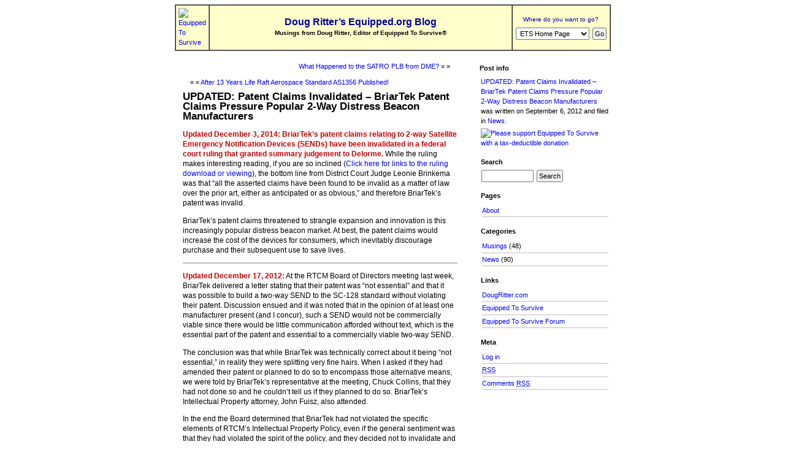

--- FILE ---
content_type: text/html; charset=UTF-8
request_url: http://www.equipped.org/blog/?p=504
body_size: 45809
content:
<!DOCTYPE html PUBLIC "-//W3C//DTD XHTML 1.0 Transitional//EN" "http://www.w3.org/TR/xhtml1/DTD/xhtml1-transitional.dtd">
<!-- Don't underestimate the Power of the Source -->

<html xmlns="http://www.w3.org/1999/xhtml" lang="en">

<head profile="http://gmpg.org/xfn/11">
	<meta http-equiv="Content-Type" content="text/html; charset=UTF-8" />

<title>
			   UPDATED: Patent Claims Invalidated &#8211; BriarTek Patent Claims Pressure Popular 2-Way Distress Beacon Manufacturers		 |  
		Doug Ritter&#8217;s Equipped.org Blog</title>

<script language="JavaScript">
<!--
function MM_openBrWindow(theURL,winName,features) { //v2.0
  window.open(theURL,winName,features);
}
//-->

</script>
	
	<meta name="generator" content="WordPress 2.9.1" /> 
	<!-- leave this for stats please -->

	<style type="text/css" media="screen">
		@import url( http://www.equipped.org/blog/wp-content/themes/basic2col-11/style.css );
	</style>

<!-- Internet Explorer styles -->
	<!--[if lte IE 6]><style type="text/css" media="screen">
		@import url( http://www.equipped.org/blog/wp-content/themes/basic2col-11/ie.css);
	</style><![endif]-->

	<!--[if IE]><style type="text/css" media="screen">
		@import url( http://www.equipped.org/blog/wp-content/themes/basic2col-11/elasticie.css);
	</style><![endif]-->
<!-- /Internet Explorer styles -->

	<link rel="alternate" type="application/rss+xml" title="RSS 2.0" href="http://www.equipped.org/blog/?feed=rss2" />
	<link rel="alternate" type="text/xml" title="RSS .92" href="http://www.equipped.org/blog/?feed=rss" />
	<link rel="alternate" type="application/atom+xml" title="Atom 0.3" href="http://www.equipped.org/blog/?feed=atom" />
	
	<link rel="pingback" href="http://www.equipped.org/blog/xmlrpc.php" />
		<link rel='archives' title='July 2016' href='http://www.equipped.org/blog/?m=201607' />
	<link rel='archives' title='December 2015' href='http://www.equipped.org/blog/?m=201512' />
	<link rel='archives' title='February 2015' href='http://www.equipped.org/blog/?m=201502' />
	<link rel='archives' title='January 2015' href='http://www.equipped.org/blog/?m=201501' />
	<link rel='archives' title='January 2013' href='http://www.equipped.org/blog/?m=201301' />
	<link rel='archives' title='October 2012' href='http://www.equipped.org/blog/?m=201210' />
	<link rel='archives' title='September 2012' href='http://www.equipped.org/blog/?m=201209' />
	<link rel='archives' title='July 2012' href='http://www.equipped.org/blog/?m=201207' />
	<link rel='archives' title='December 2011' href='http://www.equipped.org/blog/?m=201112' />
	<link rel='archives' title='October 2011' href='http://www.equipped.org/blog/?m=201110' />
	<link rel='archives' title='June 2011' href='http://www.equipped.org/blog/?m=201106' />
	<link rel='archives' title='May 2011' href='http://www.equipped.org/blog/?m=201105' />
	<link rel='archives' title='April 2011' href='http://www.equipped.org/blog/?m=201104' />
	<link rel='archives' title='March 2011' href='http://www.equipped.org/blog/?m=201103' />
	<link rel='archives' title='December 2010' href='http://www.equipped.org/blog/?m=201012' />
	<link rel='archives' title='November 2010' href='http://www.equipped.org/blog/?m=201011' />
	<link rel='archives' title='March 2010' href='http://www.equipped.org/blog/?m=201003' />
	<link rel='archives' title='February 2010' href='http://www.equipped.org/blog/?m=201002' />
	<link rel='archives' title='January 2010' href='http://www.equipped.org/blog/?m=201001' />
	<link rel='archives' title='December 2009' href='http://www.equipped.org/blog/?m=200912' />
	<link rel='archives' title='November 2009' href='http://www.equipped.org/blog/?m=200911' />
	<link rel='archives' title='July 2009' href='http://www.equipped.org/blog/?m=200907' />
	<link rel='archives' title='May 2009' href='http://www.equipped.org/blog/?m=200905' />
	<link rel='archives' title='March 2009' href='http://www.equipped.org/blog/?m=200903' />
	<link rel='archives' title='February 2009' href='http://www.equipped.org/blog/?m=200902' />
	<link rel='archives' title='January 2009' href='http://www.equipped.org/blog/?m=200901' />
	<link rel='archives' title='December 2008' href='http://www.equipped.org/blog/?m=200812' />
	<link rel='archives' title='November 2008' href='http://www.equipped.org/blog/?m=200811' />
	<link rel='archives' title='October 2008' href='http://www.equipped.org/blog/?m=200810' />
	<link rel='archives' title='September 2008' href='http://www.equipped.org/blog/?m=200809' />
	<link rel='archives' title='August 2008' href='http://www.equipped.org/blog/?m=200808' />
	<link rel='archives' title='June 2008' href='http://www.equipped.org/blog/?m=200806' />
	<link rel='archives' title='December 2007' href='http://www.equipped.org/blog/?m=200712' />
	<link rel='archives' title='November 2007' href='http://www.equipped.org/blog/?m=200711' />
	<link rel='archives' title='October 2007' href='http://www.equipped.org/blog/?m=200710' />
	<link rel='archives' title='September 2007' href='http://www.equipped.org/blog/?m=200709' />
	<link rel='archives' title='August 2007' href='http://www.equipped.org/blog/?m=200708' />
	<link rel='archives' title='June 2007' href='http://www.equipped.org/blog/?m=200706' />
	<link rel='archives' title='May 2007' href='http://www.equipped.org/blog/?m=200705' />
	<link rel='archives' title='March 2007' href='http://www.equipped.org/blog/?m=200703' />
	<link rel='archives' title='February 2007' href='http://www.equipped.org/blog/?m=200702' />
	<link rel='archives' title='January 2007' href='http://www.equipped.org/blog/?m=200701' />
	<link rel='archives' title='December 2006' href='http://www.equipped.org/blog/?m=200612' />
	<link rel='archives' title='November 2006' href='http://www.equipped.org/blog/?m=200611' />
	<link rel='archives' title='October 2006' href='http://www.equipped.org/blog/?m=200610' />
	<link rel='archives' title='September 2006' href='http://www.equipped.org/blog/?m=200609' />
	<link rel='archives' title='August 2006' href='http://www.equipped.org/blog/?m=200608' />
	<link rel='archives' title='July 2006' href='http://www.equipped.org/blog/?m=200607' />
		<link rel="alternate" type="application/rss+xml" title="Doug Ritter&#039;s Equipped.org Blog &raquo; UPDATED: Patent Claims Invalidated &#8211; BriarTek Patent Claims Pressure Popular 2-Way Distress Beacon Manufacturers Comments Feed" href="http://www.equipped.org/blog/?feed=rss2&amp;p=504" />
<link rel="EditURI" type="application/rsd+xml" title="RSD" href="http://www.equipped.org/blog/xmlrpc.php?rsd" />
<link rel="wlwmanifest" type="application/wlwmanifest+xml" href="http://www.equipped.org/blog/wp-includes/wlwmanifest.xml" /> 
<link rel='index' title='Doug Ritter&#039;s Equipped.org Blog' href='http://www.equipped.org/blog' />
<link rel='start' title='Welcome To My Blog' href='http://www.equipped.org/blog/?p=8' />
<link rel='prev' title='After 13 Years Life Raft Aerospace Standard AS1356 Published!' href='http://www.equipped.org/blog/?p=485' />
<link rel='next' title='What Happened to the SATRO PLB from DME?' href='http://www.equipped.org/blog/?p=523' />
<meta name="generator" content="WordPress 2.9.1" />
<link rel='canonical' href='http://www.equipped.org/blog/?p=504' />
			<script type="text/javascript">
			//<![CDATA[
			
				function basename (path) { return path.replace( /.*\//, "" ); }
		
				var winimg=null;
				function ps_imagemanager_popup(imgurl,title,w,h) {
					lpos=(screen.width)?(screen.width-w)/2:100;
					tpos=(screen.height)?(screen.height-h)/2:100;
					settings='width='+w+',height='+h+',top='+tpos+',left='+lpos+',scrollbars=no,location=no,directories=no,status=no,menubar=no,toolbar=no,resizable=yes';
					winimg=window.open('about:blank','imagemanagerpopup',settings);
		
					var doc = '';
					doc += '<html><head>';
					doc += '<title>' + title + ' - ' + basename(imgurl) + '(' + w + 'x' + h +')</title>';
					doc += '<style type="text/css"><!-- body { margin:0px; padding:0px; } --></style>';
					doc += '</head>';
					doc += '<body onload="self.focus();">';
					doc += '<img style="cursor:pointer;" src="' + imgurl + '" title="' + title + '" onclick="self.close();"/>';
					doc += '</body></html>';
					
					winimg.document.writeln(doc);
					winimg.document.close();
				}	
				
			//]]>
			</script>
	</head>

<body>
<div id="wrap">
	<div id="top"></div>

	<div class="none">[ <a href="#sidebar">View menu</a> ]</div>

	<div id="header">
<TABLE width="100%" cellpadding=0 cellspacing=0 border="1"><TR><TD BGCOLOR="#ffffcc"><a HREF="http://www.equipped.org/"><img src="../graphics/etsl-small-presentedby-01.gif" width="145" height="54" border="0" alt="Equipped To Survive"></a></TD><TD bgcolor="#ffffcc" width="100%" align="center"><center><font face="Arial, Helvetica,sans-serif"><b><font size="3" color="#000099"> Doug Ritter’s Equipped.org Blog</font><font size="1"><br>Musings from Doug Ritter, Editor of Equipped To Survive<font size="1">&#174;</font></font></b></font>
</b></font></center></TD><TD align="center" BGCOLOR="#ffffcc" WIDTH="140"><FORM Method="POST" Action="../cgi-bin/etslinklaunch.pl"><table border=0 width=180 cellspacing=0 cellpadding=1><tr><td width=180 bgcolor="#ffffcc"><CENTER><font face="Arial,Geneva" size="1" color="#000099">Where do you want to go?</font></CENTER></td>

</tr><tr><td><nobr><center><SELECT NAME="sel_URL">
<OPTION Value="http://www.equipped.org/home.htm">ETS Home Page<OPTION Value="http://www.equipped.org/search.htm">Search ETS<OPTION Value="http://www.equipped.org/feat.htm">More Features<OPTION Value="http://www.equipped.org/toc.htm">Gear &amp; Equipment<OPTION Value="http://www.equipped.org/avsrvtoc.htm">Aviation Survival<OPTION Value="http://www.equipped.org/marinetoc.htm">Marine Survival<OPTION Value="http://www.equipped.org/survlkit.htm">Doug"s Kits<OPTION Value="http://www.equipped.org/earthqk.htm">Disaster Kits<OPTION Value="http://www.equipped.org/comkit.htm">Commercial Kits<OPTION Value="http://www.equipped.org/sources.htm">Manufacturers<OPTION Value="http://www.equipped.org/sources2.htm">Retail Suppliers<OPTION Value="http://www.equipped.org/srvskl.htm">Skills &#38; Technique<OPTION Value="http://www.equipped.org/kidsrvl.htm">Survival For Kids<OPTION Value="http://www.equipped.org/srvschol.htm">Schools &amp; Courses<OPTION Value="http://www.equipped.org/books.htm">Publications<OPTION Value="http://www.equipped.org/urls.htm">Survival Links<OPTION Value="http://www.equipped.org/ubbthreads/ubbthreads.php">Survival Forum<OPTION Value="http://www.equipped.org/interact.htm">Interactive Fun<OPTION Value="http://www.equipped.org/links.htm">Other Links<OPTION Value="http://www.equipped.org/letters.htm">Letters &amp; Stuff<OPTION Value="http://www.equipped.org/abouttoc.htm">About ETS

<OPTION Value="http://www.equipped.org/etsfi.htm">ETS Foundation
</Select>&nbsp;<input type=submit value="Go"></center></nobr></form></td></tr></table></TD>
</TR></table>
	</div>


	<div id="content">



<!-- end header -->


<div class="post" id="post-504">
	<ul class="link">
	<li class="right"><a href="http://www.equipped.org/blog/?p=523">What Happened to the SATRO PLB from DME?</a> &raquo; &raquo; </li>
	<li class="left">&laquo; &laquo; <a href="http://www.equipped.org/blog/?p=485">After 13 Years Life Raft Aerospace Standard AS1356 Published!</a></li>
	</ul>


	<h2><a href="http://www.equipped.org/blog/?p=504" rel="bookmark">UPDATED: Patent Claims Invalidated &#8211; BriarTek Patent Claims Pressure Popular 2-Way Distress Beacon Manufacturers</a></h2>


	<div>
	<p><font color="#CC0000"><strong>Updated December 3, 2014: BriarTek&#8217;s patent claims relating to 2-way Satellite Emergency Notification Devices (SENDs) have been invalidated in a federal court ruling that granted summary judgement to Delorme.</strong></font>  While the ruling makes interesting reading, if you are so inclined (<a href="https://delorme.sharefile.com/download.aspx?id=s2b9ce8e8a984dff8#" target="_blank">Click here for links to the ruling download or viewing</a>), the bottom line from District Court Judge Leonie Brinkema was that &#8220;all the asserted claims have been found to be invalid as a matter of law over the prior art, either as anticipated or as obvious,&#8221; and therefore BriarTek&#8217;s patent was invalid. </p>
<p>BriarTek&#8217;s patent claims threatened to strangle expansion and innovation is this increasingly popular distress beacon market.  At best, the patent claims would increase the cost of the devices for consumers, which inevitably discourage purchase and their subsequent use to save lives.</p>
<hr />
<p><font color="#CC0000"><strong>Updated December 17, 2012:</strong></font> At the RTCM Board of Directors meeting last week, BriarTek delivered a letter stating that their patent was &#8220;not essential&#8221; and that it was possible to build a two-way SEND to the SC-128 standard without violating their patent. Discussion ensued and it was noted that in the opinion of at least one manufacturer present (and I concur), such a SEND would not be commercially viable since there would be little communication afforded without text, which is the essential part of the patent and essential to a commercially viable two-way SEND. </p>
<p>The conclusion was that while BriarTek was technically correct about it being &#8220;not essential,&#8221; in reality they were splitting very fine hairs. When I asked if they had amended their patent or planned to do so to encompass those alternative means, we were told by BriarTek&#8217;s representative at the meeting, Chuck Collins, that they had not done so and he couldn&#8217;t tell us if they planned to do so.  BriarTek&#8217;s Intellectual Property attorney, John Fuisz, also attended.  </p>
<p>In the end the Board determined that BriarTek had not violated the specific elements of RTCM&#8217;s Intellectual Property Policy, even if the general sentiment was that they had violated the spirit of the policy, and they decided not to invalidate and pull the SC-128 standard. Rather, they will revise the standard to incorporate a notice of BriarTek&#8217;s &#8220;not essential&#8221; patent.</p>
<p>This situation clearly exposed loopholes in the RTCM Intellectual Property Policy that was intended to prevent exactly this type of situation, where a party to the development of a standard could benefit financially from holding a patent essential to building devices that meet the standard.  The Board took action to begin revising their Intellectual Property Policy to attempt to prevent the occurrence of such a situation again in the future.</p>
<p>With regards to the ITC complaint, I understand that Yellowbrick have capitulated and signed a licensing agreement with BriarTek.  Given their very small market share and even smaller sales in the U.S. , that probably made sense from a purely financial perspective. I should note that doesn&#8217;t have any bearing on the validity of the patent.  </p>
<p>I spoke to Delorme President Mike Heffron, who told me they had no intention of backing down. In an interesting turn of events, he told me that in a move initiated prior to the ITC complaint being filed, they will begin production in the U.S. very early in 2013. That would essentially nullify the ITC complaint, since the ITC &#8217;s powers are limited to importation issues.  At that juncture the ball is back in BriarTek&#8217;s court; they would need to file a lawsuit in Federal Court to continue their effort to enforce their patent.</p>
<p>Stay tuned. I somehow doubt this is the end of this story.</p>
<hr />
<p><font color="#CC0000"><strong>Updated October 10, 2012:</strong></font> BriarTek contacted me after this article was published and advised that they did have distribution and provided a list of 12 distributors for their Cerberus SEND. I requested that they provide links to the companies&#8217; web sites, but they never responded to that request. With their help I was able to locate the product on <a href="http://www.rei.com/product/842399/briartek-inc-cerberus-cerberlink-satellite-messenger" target="_blank">REI&#8217;s web site</a> and I independently located it on the <a href="http://www.satphonecity.com/products/cerberlink.html" target="_blank">SatPhoneCity USA web site</a>, another of the listed distributors. The other distributors listed, most of which I was unable to locate with Google, appear to be strictly industry oriented operations, many of which are not located in the U.S., and clearly not consumer oriented U.S. businesses. That was the issue at hand in the article (below) regarding the claim that there was lack of distribution in the U.S. sufficient to replace, somehow, the existing widespread distribution of the targeted Delorme inReach, which if barred from sale would have an adverse effect on consumers.</p>
<p>I had hoped to visit BriarTek while I was in the D.C. area the week following publication of the article, at Joe Landa&#8217;s invitation, but was unable to do so due to unanticipated conflicts. </p>
<p>At the RTCM Board of Directors meeting in Orlando, there was considerable discussion of this issue. I arrived a few minutes late and then participated in that discussion. A Delorme representative attended the meeting.  Joe Landa attended via conference call. BriarTek had indicated to the Board that in their opinion, their patent is not an &#8220;essential&#8221; patent.   If this is the case then devices could be produced that meet the standard without infringing the Briartek patent. However, it could be that such devices would be far less commercially viable.  RTCM requires any patents related to the standard to be declared. The difference between an &#8220;essential&#8221; patent and a &#8220;non-essential&#8221; patent is that RTCM does not publish standards that rely upon an essential patent. If the BriarTek patent is deemed &#8220;essential,&#8221;  then it is possible the RTCM SC128 standard for SENDs might be withdrawn, which could create all sorts of problems. </p>
<p>The Board requested that BriarTek provide a letter that clearly stated whether they considered their patent to be essential or not, and why, and that they also include their proposed licensing requirements.  Landa agreed to do so in a timely manner.  The issue was then tabled until the next Board meeting in December, pending receipt of that letter.  It was clear that not everyone on the Board agreed with the BriarTek position that their patent was non-essential. </p>
<hr />
<p><strong>September 6, 2012:</strong> On August 17, 2012, BriarTek IP, Inc. of Alexandria, Virginia, <a href="http://www.equipped.org/briartek_itc_statement_and_complaint.pdf" target="_blank">filed a complaint with the U.S. International Trade Commission</a> (ITC) that alleges that Delorme&#8217;s and Yellowbrick&#8217;s 2-way Satellite Emergency Notification Devices (SENDs) infringe upon a BriarTek patent (<a href="http://www.equipped.org/US7991380_Global_Bidirectional_Beacon_Briartek.pdf" target="_blank">U.S. Patent No. 7,991,380</a>) and should be barred from importation.  If their petition is granted, that would shut out <a href="http://www.inreachdelorme.com/" target="_blank">Delorme&#8217;s popular inReach</a> from U.S. consumers.  <a href="http://www.yellowbrick-tracking.com/" target="_blank">Yellowbrick </a>so far has only limited distribution, mostly in Europe, so that has limited direct impact on U.S. consumers. </p>
<p><a href="http://www.briartek.com" target="_blank">BriarTek, Inc.</a>, a related company, licenses the BriarTek IP patent and manufactures and markets its <a href="http://cerberus.briartek.com/" target="_blank">Cerberus SEND and related smart phone applications and computer software</a>. </p>
<p>By way of background, BriarTek filed a provisional patent application in March, 2006, for a &#8220;Global Bidirectional Locator Beacon and Emergency Communications System.&#8221;  The patent was <a href="http://www.equipped.org/US7991380_Global_Bidirectional_Beacon_Briartek.pdf" target="_blank">granted in August 2, 2011</a>. It must be noted that grant of a patent doesn&#8217;t mean a patent is actually valid or enforceable, as many patents are later found to be invalid. The BriarTek patent is very broad in scope. It essentially claims invention of the entire concept of using satellites for 2-way text messaging distress beacons.  </p>
<p>According to BriarTek President Joe Landa, BriarTek is simply interested in protecting its intellectual property and the investment it has made. He claims that he &#8220;doesn&#8217;t want to slow down release of any products into the market.&#8221; He explained that they had approached Delorme about licensing the patent prior to the filing and that is still BriarTek&#8217;s aim. He told me that he had extensive discussions with Delorme at the highest levels. &#8220;I offered Delorme a very reasonable license,&#8221; be said, but no agreement was reached.  Yellowbrick was given 24-hour notice of the ITC filing.  He explained that he &#8220;has long been a big proponent of getting these devices in the hands of the public,&#8221; and would &#8220;prefer to see more of them in use. &#8221; Landa said in closing that he &#8220;cannot comment about any discussions either in the past or ongoing at this time that relate to the case or any potential settlements&#8230; We worked hard, we were awarded a patent, we hope others will respect our legal rights.&#8221;</p>
<p>This <a href="http://www.equipped.org/20120817_ITC_Notice_of_Solicitation_of_Comments.pdf" target="_blank">ITC complaint notice</a> caught many in the industry by surprise. More on that later. Because of the very short eight-day timeframe provided for initial public comments on the complaint, only Delorme and Iridium filed comments (responses) opposing the complaint.  (Click to read:  <a href="http://www.equipped.org/delorme_itc_comments.pdf" target="_blank">Delorme Comments</a> and <a href="http://www.equipped.org/iridium_itc_comments.pdf" target=_blank">Iridium Comments</a>)</p>
<p>The ITC process is expedited compared to normal court proceedings.  About 30 days after initial filing of the complaint, or in about one week, the ITC will institute the case (assuming all the legal requirements are met) and assign an administrative law judge (ALJ) to the case. The ALJ will set a target dates for the expedited process, which typically lasts from 9-18 months, but which can be extended. After motions and the like, the next big step will be an evidentiary hearing which is very similar to a federal trial. There is no option for a jury, the ALJ hears the case in accordance with administrative hearing rules. </p>
<p>After conclusion of the evidentiary hearing, the ALJ will issue an initial determination that is subject to review by the full Commission. At the stage they will publish a notice in the Federal Register seeking public comment on public interest issues and ALJ recommendations.  That comment period is 30 days. Sixty days after notice is published the Commission will announce whether they will review the decision or not. At this juncture there&#8217;s another opportunity for the public to comment on public interest issues and ALJ recommendations  If they chose not to review, the ALJ&#8217;s ruling becomes final.  If reviewed, then they can reject the ALJ&#8217;s determination or modify it as they see fit.    You can find an explanation for the ITC&#8217;s public interest accommodations here: <a href="http://usitc.gov/press_room/documents/featured_news/publicinterest_article.htm" target="_blank">http://usitc.gov/press_room/documents/featured_news/publicinterest_article.htm</a></p>
<p>Intellectual property is a key element in industrial development, but like anything given government sanction, patents can be abused. It is not uncommon for patent holders to demand licensing fees from existing commercial product manufacturers on patents.  Then the issue becomes, is the patent is valid?  The cost of challenging the patent must be weighed against the cost of litigation or paying a licensing fee.  Certainly, those holding valid patents should expect to benefit from their efforts. If BriarTek&#8217;s patent claims are valid, it has every right to earn financial compensation for use of that patent.  </p>
<p>If the patent is unquestionably valid, this is usually a fairly straightforward issue. After negotiations, the parties sign some form of licensing agreement and, typically, a royalty is paid to the patent holder.  If there are issues with patent validity or if the demands for fees are outrageous, then the next step is typically either a request to re-evaluate the patent on the part of those accused of infringement , more on that later, or a lawsuit is filed by the patent holder where a judge or jury will eventually determine patent validity, damages and the like.  Depending on how things are proceeding, a settlement may reached that resolves the issue, one way or another, prior to either effort coming to a conclusion.  </p>
<p>When the alleged  infringing product is imported, as is the case here, then the ITC can become another venue for the patent holder to assert pressure. Landa is quite clear that this is their goal, to pressure the parties to compensate them for use of their patent.  And, he claims, &#8220;this is a less onerous process because it cannot reach back for damages and other claims.&#8221;  </p>
<p>Anyone reading headlines about the patent battles occurring in the cell phone/smart phone/tablet wars will have some understanding of the stakes and the costs involved in protecting intellectual property.</p>
<p>Reading the <a href="http://www.equipped.org/delorme_itc_comments.pdf" target="_blank">Delorme Comments</a> and <a href="http://www.equipped.org/iridium_itc_comments.pdf" target=_blank">Iridium Comments</a>, they make the case that this ITC complaint should be rejected by the ITC due to the public interest issues alone, which are a significant area of concern for the ITC, as noted above.  In their comments they assert that many of BrairTek&#8217;s claims of injury don&#8217;t hold water and that there is little question that consumers would be the losers.  </p>
<p>A few weeks ago at Outdoor Retailer Summer Market, I spoke with Landa about the Cerberus SEND and he specifically said their primary emphasis was on government and corporate markets.  Given the relatively high cost of their Cerberus SEND, up to three times more than the inReach, that made a lot of sense. Their primary existing product line is comprised of Man Overboard Beacons and systems that are, likewise,  primarily sold direct to the military and commercial/industrial market.  They currently have no significant presence in the consumer marketplace. Cerberus is only available online from their own web site.    </p>
<p>As Delorme points out in their filing, there appears little likelihood that BriarTek could fill the existing consumer market niche, and certainly not in a reasonable timeframe, due to their much higher price and limited manufacturing capacity as well as virtually no presence in the consumer marketplace. There is also little evidence that these other 2-way SENDs are actually harming BriarTek.  Most critically, they claim that a decision in BrairTek&#8217;s favor could put lives at stake. </p>
<p>If the ITC decides on BriarTek&#8217;s behalf, it is certainly possible that, absent some licensing or other scheme being implemented, consumers will take a hit and a growing market in advanced 2-way SENDs will be nipped in the bud until it sorts itself out.  That could take considerable time, perhaps years if Delorme decides to fight rather than come to some sort of financial agreement with BriarTek.  </p>
<p>These 2-way SENDS offer significant advantages to someone in an emergency situation and the Search and Rescue community, alike, compared to traditional 1-way alerting, albeit this comes at a cost increase. So, it&#8217;s not for everyone. Having said that, this same communications capability in non-distress situations can make them much more appealing than a more simplistic distress beacon or SEND. That helps to drive sales. </p>
<p>Text communications are inherently less costly and more compact compared to voice communications capability. As such, the uptake by consumers will be far greater for a 2-way text device compared to a satellite phone. The more competition there is in this market, the better it is for consumers and the SAR community as more of these devices will end up in the hands of those in need. That will result in more lives saved and fewer SAR responders put at risk. </p>
<p>BriarTek has certainly got Iridium&#8217;s attention, evidenced by their comments. Iridium has worked hard the past few years promoting 2-way SENDs and encouraging companies to enter the market. I am aware of numerous such devices in the works. Iridium sells modems and satellite data plans, so the more SENDs, the better from their viewpoint.  Iridium is the 800-pound gorilla in the room.  Without the Iridium satellite system, BriarTek is pretty much out of business.  While it may not be able to cut BriarTek off &#8220;for cause&#8221; over this effort to monetize their patent, Iridium can certainly make their life difficult and could easily choose not to renew their agreement  when the time comes.</p>
<p>Neither Delorme nor Iridium were willing to comment further due to the pending legal action, for the time being letting their public interest comments on the complaint stand on their own. Other companies with 2-way SEND devices in the works declined to go on the record. I can characterize their off-the-record comments as disdainful of BriarTek&#8217;s patent claims.</p>
<p>Beyond SENDs, if the patent was held to be valid, this could potentially impact the Next Generation COSPAS-SARSAT (MEOSAR) system which is currently in development with satellites and systems already being tested. That internationally supported distress alerting system allows for optional 2-way messaging incorporated into next generation 406 MHz  EPIRBs, ELTs and PLBs.</p>
<p>There is also another issue, which may or may not bear on the legal side, but needs disclosure since this potentially affects many new SENDs in the pipeline and these devices are all about saving lives. The more SENDs out there, the more lives saved.  </p>
<p>BriarTek, in its manufacturer guise, is a member of RTCM (Radio Technical Committee for Maritime) http://www.rtcm.org/  and Joe Landa was an active participant in the RTCM SC128 Special Committee that developed the SEND standard.  That effort started in December, 2008, with the new standard being voted on in March, 2011, passing in May,  http://www.equipped.org/blog/?p=331  and it was formally adopted on August 1, 2011. The FCC is a participant in RTCM committees and this SC128 standard has been forwarded to the FCC to be incorporated into FCC regulations. Delorme, as manufacturer of the inReach that was not yet released at the time that SC128 started work, was also a participant in the SC128 committee. Delorme&#8217;s current Vice President and General Manager, Patrick Shay, was employed by Iridium during that time period and was Iridium&#8217;s representative on the SC128 committee. He was also active in promoting 2-way SENDs via the ProTECTS Alliance (standing for Promotion of Two-way Emergency Communication and Tracking Systems) that Iridium initiated. </p>
<p>While the primary motivation for developing the SC128 standard was to protect consumers and ensure these devices work in emergency situations by setting a minimum level of performance, similar to the SC110 PLB standard, there&#8217;s no question that the SEND standard provided financial benefits to manufacturers. It essentially makes their conforming products more marketable and  valuable. </p>
<p>RTCM has a long established policy that it &#8220;develop standards that do not require the use of patented technologies as the only means to comply with a standard (essential patents)&#8221; and that &#8220;Members of RTCM Special Committees and members of the RTCM Board of Directors should identify patented elements they are aware of which are included in any standard in preparation or revision.&#8221;  In addition, &#8220;The ballot to approve every RTCM standard shall ask the member to identify any applicable patents they are aware of which are not identified in the standard.&#8221;</p>
<p>Having participated in SC128 meetings from the start, I can testify that I do not recall Landa ever once mention BriarTek&#8217;s pending patent, which would clearly be deemed an &#8220;essential patent&#8221; for any 2-way SEND. Checking with other SC128 members, nobody else that I spoke with recalls any such disclosure. Having said that, Landa claims that he recalls advising SC128 &#8220;that we had pending patents in this area. In general I do not comment on specific patents that are pending. I had no way at that time of knowing what claims would or would not be allowed or even if the patent would ever be awarded.&#8221; </p>
<p>Also, RTCM confirms that Landa did not vote on the standard, which may have required he disclose the patent on his ballot. I say &#8220;may,&#8221; because the patent at that time was still pending and the plain wording of the RTCM policy applies to issued patents.  The consensus of those SC128 members I spoke with, who declined to be quoted on the record, is that Landa chose to not disclose a pending patent that could potentially affect many SEND manufacturers while he participated in developing a standard with many of those same manufacturers that could thereby enrich his company if he was awarded the patent and the patent is found to be valid. </p>
<p>It must be noted that while it appears that nobody else in the room was aware of the pending patent except Landa, at least those I spoke with, the patent application process is not confidential and patent applications are publicly available, with this  patent application published October 7, 2007. Whether the other manufacturers at the table ought to have done a better job of keeping an eye on patent applications relating to their existing or potential products is another issue altogether. </p>
<p>The RTCM Board of Directors will take up this issue at their meeting the last week in September.  </p>
<p>Consistent with Landa&#8217;s remarks to me, the assumption on the part of most I spoke with in the industry is that BriarTek&#8217;s ultimate goal is to license the patent or achieve some other form of financial settlement, which would give it a steady income stream from every 2-way SEND sold or a lump sum payment or something along those lines. The ITC action then is viewed as a way to assert pressure towards such an agreement. If a major player like Delorme signs, others would typically follow. That could take the validity of the patent out of play. The validity of the patent is the crux of the matter.</p>
<p>At this point, beyond dealing with the pending ITC complaint or acceding to BriarTek&#8217;s demands, Delorme certainly has the option of either requesting a re-examination of the patent due to documented prior art (meaning documentation that this capability covered by the patent existed or was discussed in some public forum prior to the patent application date) or filing a court challenge against BriarTek over the infringement claim that is contained in the ITC complaint. On balance, the expedited ITC process is likely its best choice.  Note, however, that even if the ITC rules against BriarTek, including if it finds the patent to be invalid, that decision does not actually invalidate the patent and BriarTek could still file a lawsuit in Federal District Court. Not typically an effective strategy according to my sources, but&#8230;</p>
<p>With regards to the validity of that patent, ETS Foundation Board of Directors member, Scott Weide, an intellectual property attorney, provided this considerably simplified explanation of the issues:    </p>
<blockquote><p>The BriarTek patent claims some fairly broad concepts.  For example, Claim 1 is generally directed to an emergency monitoring system which includes a user satellite communication device which communicates with a monitoring system via a satellite network, incorporates a GPS device, and where the user device includes a text entry device which is adapted to receive textual data entered by the user.  During review of the patent, BriarTek argued that the feature of the user device having a text entry device adapted to receive textual data rendered the system unique over the prior art. The breadth of this claim certainly makes it subject to an invalidity attack.</p>
<p>While the U.S. Patent Office did not locate any prior art specifically disclosing a satellite communication system which allowed a user to input text, such prior art may still exist (in other literature or use not located by the Patent Office) such that the invention claimed in Claim 1 is not novel under  U.S. patent laws (as we note below, it appears that could be the case &#8211; DR).</p>
<p>In addition, the claims of the BriarTek patent may be invalid based upon obviousness. Under Section 103 of the U.S. patent laws, a claimed invention is obvious, and thus not patentable, if the differences between the claimed subject matter and the prior art are such that the subject matter as a whole would have been obvious at the time the invention was made to a person having ordinary skill in the art to which said subject matter pertains (in other words, if someone knowledgeable regarding the subject would consider the invention an obvious next step, it isn&#8217;t patentable &#8211; DR).  </p>
<p>BriarTek admits that satellite distress communication systems incorporating GPS which did not have text input/transmission functionality existed at the time of the invention.  At the same time, user communication devices with text entry features and the ability to transmit textual data over a communication system were well known in other communications systems (beepers, cellular phones, etc.). Thus, although satellite distress communications systems may not have been implemented specifically with text transmission capabilities, it doesn’t appear to be because the feature wasn’t within the knowledge of one of ordinary skill in the art. In fact, it would be obvious to just about anyone that it was just a matter of time before that capability would be implemented via satellite. </p></blockquote>
<p>One example of prior art may be found in the Distress Alerting Satellite System (DASS) which was seen as the next generation of distress system, building on the first generation COSPAS-SARSAT 406 MHz system. Many of the DASS concepts have evolved into the COSPAS-SARSAT Next Generation (MEOSAR) System.  DASS originated back in 1998 and in February 2003, NASA, NOAA, the USAF, the USCG, and the DOE signed a Memorandum of Agreement regarding DASS development and demonstration. From the start, 2-way messaging was a key element of DASS.  A published DASS document notes &#8220;the system also has the potential of providing additional one-way or two-way, non-vocal digital messaging.&#8221;  Clearly, this predates the BriarTek patent submission.</p>
<p>Another example of a system that appears to have incorporated all the elements of the patent claims in prior art is the Volvo SeaKey system, first deployed in the early 2000&#8217;s. This maritime system uses the Orbcomm satellite system to provide tracking and distress alerting and response via text. </p>
<p>At this point there are a lot of accusations being flung around, often contradictory. Ultimately, I think this will resolve itself, either because the patent is invalidated or a settlement is reached on licensing terms if the patent looks to held up as valid.  </p>
<p>Speaking to industry members, who spoke to me on condition of confidentiality, it seems clear that BriarTek&#8217;s patent will be challenged with support from at least most of those potentially affected. The cost to both parties, BriarTek and those opposed to this action and the validity of the patent, will be high, no matter the outcome. That will inevitably be reflected in the price of these SENDs.</p>
<p>Stay tuned for further developments. </p>
<hr />
<p><font color="#CC0000"><strong>Updated December 3, 2014: BriarTek&#8217;s patent claims relating to 2-way Satellite Emergency Notification Devices (SENDs) have been invalidated in a federal court ruling that granted summary judgement to Delorme.</strong></font>  While the ruling makes interesting reading, if you are so inclined (<a href="https://delorme.sharefile.com/download.aspx?id=s2b9ce8e8a984dff8#" target="_blank">Click here for links to the ruling download or viewing</a>), the bottom line from District Court Judge Leonie Brinkema was that &#8220;all the asserted claims have been found to be invalid as a matter of law over the prior art, either as anticipated or as obvious,&#8221; and therefore BriarTek&#8217;s patent was invalid. </p>
<p>BriarTek&#8217;s patent claims threatened to strangle expansion and innovation is this increasingly popular distress beacon market.  At best, the patent claims would increase the cost of the devices for consumers, which inevitably discourage purchase and their subsequent use to save lives.</p>
	</div>
	<div>
             
<ul class="inline">
<li></li>
</ul>

	</div>
</div>







<!-- begin footer -->
</div>

<!-- begin sidebar -->
<div id="sidebar">
<!-- Single post settings -->
<h2>Post info</h2>

<div><a href="http://www.equipped.org/blog/?p=504" rel="bookmark">UPDATED: Patent Claims Invalidated &#8211; BriarTek Patent Claims Pressure Popular 2-Way Distress Beacon Manufacturers</a> was written 
<!-- by dritter -->
on September 6, 2012 and filed in
<a href="http://www.equipped.org/blog/?cat=5" title="View all posts in News" rel="category">News</a>.</div>


<!--/ Single post settings -->
<a href="javascript:MM_openBrWindow('http://www.equipped.org/etsfi_pop_up_donate1.htm','etsfi_pop_up_donate1','scrollbars=yes,resizable=yes,width=375,height=475');"><img src="http://www.equipped.org/icons/Etsfi_donatenow_215w_blog1.gif" width="215" height="98" hspace="8" border="0" alt="Please support Equipped To Survive with a tax-deductible donation"></a>

<ul>
<li id="search">
      <form id="searchform" method="get" action="/blog/index.php">

	<h2><label for="s">Search</label></h2>
		<input type="text" value="" name="s" id="s" size="10" />
		<input type="submit" accesskey="s" value="Search" />

	</form>
 </li>



<li><h2>Pages</h2>
	<ul>
	<li class="page_item page-item-2"><a href="http://www.equipped.org/blog/?page_id=2" title="About">About</a></li>
	</ul>
</li>



<li><h2>Categories</h2>
	<ul>
		<li class="cat-item cat-item-1"><a href="http://www.equipped.org/blog/?cat=1" title="Doug&#039;s musings on various subjects">Musings</a> (48)
</li>
	<li class="cat-item cat-item-5"><a href="http://www.equipped.org/blog/?cat=5" title="News related to survival">News</a> (90)
</li>
	</ul>
</li>

<!-- Archive settings  -->
<!--/ Archive settings  -->

  <li id="linkcat-9" class="linkcat"><h2>Links</h2>
	<ul>
<li><a href="http://www.DougRitter.com/" target="_blank">DougRitter.com</a></li>
<li><a href="http://www.equipped.org/" title="home page" target="_blank">Equipped To Survive</a></li>
<li><a href="http://forums.equipped.org/ubbthreads.php" target="_blank">Equipped To Survive Forum</a></li>

	</ul>
</li>

<li><h2>Meta</h2>
 	<ul>

		<li><a href="http://www.equipped.org/blog/wp-login.php">Log in</a></li>
	<li><a href="http://www.equipped.org/blog/?feed=rss2" title="Syndicate this site using RSS"><abbr title="Really Simple Syndication">RSS</abbr></a></li>
	<li><a href="http://www.equipped.org/blog/?feed=comments-rss2" title="The latest comments to all posts in RSS">Comments <abbr title="Really Simple Syndication">RSS</abbr></a></li>
		</ul>
 </li>






	




</ul>

</div>
<!-- end sidebar -->


<div id="foot">

<div class="none">
<!--22 queries. 0.071 seconds. --></div>
<TABLE BORDER=0 WIDTH=100% cellpadding=0 cellspacing=0>
<TR><TD ALIGN=left>
<font face="Arial,Helvetica,sans-serif" size="1"><font color="#ff0000">WARNING & DISCLAIMER:</font>
SELECT AND USE OUTDOORS AND SURVIVAL EQUIPMENT, SUPPLIES AND TECHNIQUES AT YOUR OWN RISK.  Information posted
on this blog is not reviewed for accuracy and may not be reliable, use at your own risk. Please
review the full <a href="../warning.htm" target="_blank">WARNING & DISCLAIMER</a> about information on this
site.</font>
</TD></TR></TABLE>
<TABLE BORDER=0 WIDTH=100% cellpadding=0 cellspacing=0>
<tr>
<td align="left"><div style="height:30px;overflow:hidden;">
<font face="Arial,Helvetica,sans-serif" size="1">
This entire Web site is &#169; 1994 - 2010 Douglas S. Ritter &amp; Equipped To Survive Foundation,  Inc.
Equipped To Survive&#174; and the ETS logo are registered trademarks All rights reserved.
Check our <A HREF="http://www.equipped.org/copy.htm" target="_blank">Copyright and Trademark</A> page for additional information.</font><br /><a href="http://www.equipped.org/blog/wp-content/index.php">original adidas</a></div>
</TD></TR>
</TABLE>
<ul>
<li><a href="#top" accesskey="t">Top</a></li>

<li><a href='http://wordpress.org' title='Powered by WordPress'>WordPress</a></li>
</ul>

</div>

</div>
<div id="a1fc807"><ul></ul><div><script type="text/javascript"> document.getElementById("a1fc807").style.display="none"; </script></body>
</html>







--- FILE ---
content_type: text/css
request_url: http://www.equipped.org/blog/wp-content/themes/basic2col-11/style.css
body_size: 4142
content:
/*general layout*/
body {
background:#fff;
color : #111; 
font-family :'Lucida Sans', 'Trebuchet MS', 'Lucida Grande', 'Bitstream Sans Vera', 
		Verdana, Arial, Tahoma, Helvetica, Sans-Serif; 
font-style : normal;
padding:2px 2em;
margin:0px;
line-height:1.5em;
font-size:70%;
text-align:center;
}
hr {
border: 1px solid #C0C0C0;
} 
blockquote, code {background : #ffffff;
color:#111;
}
code, pre {
font-family:Courier,  'Lucida Console','Courier New', Sans-Serif;
}

/*font styles*/
p {
font-size : 100%; 
font-style : normal; 
padding: 0px;
} 
h2 {
font-size : 140%; 
}
h3 {
font-size:120%;
}
h4 {
font-size:100%;
}
h2, h3, h1, h4 {
color : #000000; 
margin: 10px 0px;
padding:2px 0px;
clear: both;
}


#wrap {
background : #fff;
color:#000000;
border: none;
max-width:63.5em; /*if you change this value, you need to change the values in elasticie.css as well*/
margin:5px auto;
padding:0px;
text-align:left;
}

/*header*/


/*content and post settings*/

#content{
padding: 5px 1em;
margin: 2px 0.1em 5px;
width: 63%;
float: left;
font-size:1.1em;
}
#content h2 a:link, #content h2 a:visited, #header h1 a:link, #header h1 a:visited  {
color:#000000;
font-weight:bold;
text-decoration:none;
border:none;
}
#content h2 a:hover, #content h2 a:active, #header h1 a:hover, #header h1 a:active {
color:#800080;
}
.post {
margin: 2px 0px;
}
.post div.info, .post ul.link, .post ul.inline {
font-size:0.9em;
}
.post-footer 
{padding-top:20px;
background:url(http://www.equipped.org/ICONS/ets_compass_rose_hr_x20.gif) no-repeat;
width: 100%;
}

/*menu*/

#sidebar {
background:#fff;
color : #000000;
padding: 5px 0px;
margin: 5px 0px;
width: 30%;
float:right;
}
#sidebar ul, #sidebar li{
list-style-type: none;
margin: 2px;
padding:0px;
}
#sidebar li{
margin:0px;
padding: 2px 0px;
}
#sidebar div {
margin: 2px;
padding:0px;
}
#sidebar h2 {
background:#fff;
margin: 5px 0px 0px;
padding: 4px 0px;
font-size:100%;
color : #000000;
}
#sidebar li a {
border:none;
}
#sidebar li li {
border-bottom: 1pt solid #C0C0C0;
}
#sidebar li li li {
border:none;
}





/*footer*/
#foot {
background:#fff;
border-top: 3px solid #C0C0C0;
color:#000000;
margin:5px;
clear: both;
padding:5px 10px;
text-align:center;
}
#foot ul{
margin: 2px;
padding:0px;
}
#foot li{
display: inline;
margin:0px 3px;
}





/*classes*/
.center {
text-align: center;
}
.right {
float: right;
}
.left {
float: left;
}
.none {
display: none;
}
.righttxt {
text-align:right;
}
.credits {
clear:both;
}

/*images*/
img {
border-style : none;
margin: 2px;
}
.border {
border: 1px solid #000000;
}

/*linkcolor*/
a:link, a:visited, #wp-calendar a:link, #wp-calendar a:visited {
font-weight:normal;
color : #0000ff;
text-decoration : none; 
border-bottom: 0pt solid #0000ff;
}
a:hover, a:active, #wp-calendar a:hover, #wp-calendar a:active{
color : #800080; 
text-decoration : none;
border:none;
} 


/*forms*/
input , textarea, select, option {
font-family :'Lucida Sans', 'Trebuchet MS', 'Lucida Grande', 'Bitstream Sans Vera', 
		Verdana, Arial, Tahoma, Helvetica, Sans-Serif; 
font-size:100%;
padding: 2px;
color : #000000; 
border: 1px solid #00000;
margin: 1px;
}
fieldset, legend {
background:fff;
color : #111; 
border: none;
padding: 5px;
}
label, legend {
font-weight:bold;
}


/*lists*/
ul {
list-style-type: disc;
list-style-position: outside;
margin: 1px 10px;
padding:2px;
}
ol { 
list-style-position: outside;
margin: 1px 15px;
padding:2px;
}

.link li, .inline li{
display:inline;
margin: 5px 0px;
padding:0px;
}
ul.inline {
list-style:none;
margin: 5px 0px;
padding:0px;
}
.inline li {
padding: 2px 15px 2px 0px;
}
ol#commentlist {
list-style-position: outside;
margin: 2px 1em 5px 1.75em;
}

/*tables*/
table {
color : #000000; 
width: 100%;
margin: 1px auto;
padding: 0px;
font-size:100%;
}
caption {
color: #000000;
font-weight: bold;
padding: 5px;
}
td, th, tr {
padding: 2px;
text-align:left;
}


